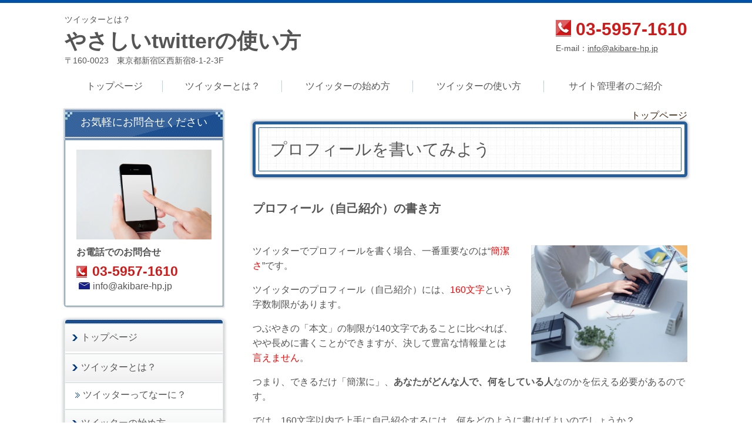

--- FILE ---
content_type: text/html; charset=utf-8
request_url: http://twitter.blogdehp.ne.jp/category/1391510.html
body_size: 49755
content:
<!DOCTYPE html> <?ra-page image-convert="no" g="SP" ?> <html lang="ja" prefix="og: http://ogp.me/ns#" class=""> <head> <meta charset="UTF-8"/> <meta name="keywords" content="Twitter,ツイッター,プロフィール"/> <meta name="description" content="ツイッターには自分のプロフィール（自己紹介）を載せることができます。ここではプロフィールの書き方や書き方の例を通し、プロフィール（自己紹介）を書く時のポイントをご紹介しています。"/> <meta property="og:site_name" content="ツイッターとは？やさしいtwitterの使い方"/> <meta property="og:type" content="article"/> <meta property="og:url" content="http://twitter.blogdehp.ne.jp/category/1391510.html"/> <link rel="canonical" href="http://twitter.blogdehp.ne.jp/category/1391510.html"/> <meta name="disparea" content="vga"/> <meta name="format-detection" content="telephone=no"/> <meta name="SKYPE_TOOLBAR" content="SKYPE_TOOLBAR_PARSER_COMPATIBLE"/> <title>ツイッターのプロフィール（自己紹介）を書いてみよう　-やさしいTwitterの使い方-</title> <link rel="stylesheet" type="text/css" href="/_master/acre/themes/033C-L25/pc/theme.css?1685942311"/> <meta name="google-site-verification" content="Kl2IY4ha2r2X7dcfNEQP5Dd546CtsRefsJbiRR7Qpz8"/> <meta name="google-site-verification" content="v5AoqotSHRN0y-wd1Ho_Hx_N8gP0dlZovgB-2Y-rBf0"/> <link rel="stylesheet" href="/styles/original.css" type="text/css" media="screen,tv,print"/> <script type="text/javascript">

  var _gaq = _gaq || [];
  var pluginUrl = 
   '//www.google-analytics.com/plugins/ga/inpage_linkid.js';
  _gaq.push(['_require', 'inpage_linkid', pluginUrl]);
  _gaq.push(['_setAccount', 'UA-3690274-33']);
  _gaq.push(['_trackPageview']);

  (function() {
    var ga = document.createElement('script'); ga.type = 'text/javascript'; ga.async = true;
    ga.src = ('https:' == document.location.protocol ? 'https://ssl' : 'http://www') + '.google-analytics.com/ga.js';
    var s = document.getElementsByTagName('script')[0]; s.parentNode.insertBefore(ga, s);
  })();

</script> <script async src="https://www.googletagmanager.com/gtag/js?id=G-37E201F0DP"></script> <script>
  window.dataLayer = window.dataLayer || [];
  function gtag(){dataLayer.push(arguments);}
  gtag('js', new Date());

  gtag('config', 'G-37E201F0DP');
</script> <noscript> <link rel="stylesheet" href="/cms_v2/_master/acre/common/css/noscript.css"> </noscript> </head> <body class="mod-body"> <div class="area-all"> <a id="top"></a> <header class="area-header" data-cms-parts-group=""> <div class="area-header-inner"> </div> <div class="area-header-inner2"> <div> <div class="t0-b-headerCombi-bPlacer"> <header class="t0-b-headerCombi"><span><span><span></span></span></span> <div class="t0-b-headerCombi__bd"><div><span><span><span></span></span></span> <div class="t0-b-headerCombi__col1"><span><span><span></span></span></span><div class="outerHtml"><div> <div class="t0-b-headerUnit-siteTitle-bPlacer"> <div class="t0-b-headerUnit-siteTitle"> <a href="/" target=""> <div class="t0-b-headerUnit-siteTitle__bd"> <div class="t0-b-headerUnit-siteTitle__bd-textCol"> <p class="t0-b-headerUnit-siteTitle__bd-note" data-switchable-key="contents.0.useUpperCaption"><span style="font-size:13.995px">ツイッターとは？</span></p> <div class="t0-b-headerUnit-siteTitle__bd-siteName"> <p><span style="font-size:36px">やさしいtwitterの使い方</span></p> </div> </div> </div> </a> </div></div> </div> <div class="ex-topSpacingTweak-up-4s"> <div class="t0-b-headerUnit-text-bPlacer"> <div class="t0-b-headerUnit-text"> <p>〒160-0023　東京都新宿区西新宿8-1-2-3F</p> </div> </div> </div> </div></div> <div class="t0-b-headerCombi__col2"><span><span><span></span></span></span><div class="outerHtml"></div></div> <div class="t0-b-headerCombi__col3"><span><span><span></span></span></span><div class="outerHtml"><div class="ex-topSpacingTweak-down-4s"> <div class="t0-b-headerUnit-contact-tel-bPlacer"><div class="t0-b-headerUnit-contact-tel t0-b-headerUnit-contact-tel--size-2"> <div class="t0-b-headerUnit-contact-tel__bd"><span class="t0-b-headerUnit-contact-tel__tel"></span><span>03-5957-1610</span> </div><span></span> </div></div> </div> <div class="ex-topSpacingTweak-down-1s"> <div class="t0-b-headerUnit-text-bPlacer"> <div class="t0-b-headerUnit-text"> <p>E-mail：<a href="mailto:info@blogdehp.jp">info@akibare-hp.jp</a></p> </div> </div> </div> </div></div> </div></div> </header> </div> </div> <div class="ex-topSpacingTweak-up-1s"> <div class="t0-b-headerMenu4-bPlacer"> <div class="t0-b-headerMenu4 t0-b-headerMenu4--fixDisplay"> <span><span><span></span></span></span> <input type="checkbox" id="t0-b-headerMenu4__panel" class="on-off"> <label for="t0-b-headerMenu4__panel">MENU</label> <div> <span><span><span></span></span></span> <ul> <li class="t0-b-headerMenu__item "> <span><span><span><span></span></span></span></span> <a href="/" target=""> <div> <span>トップページ</span> </div> </a> </li> <li class="t0-b-headerMenu__item "> <span><span><span><span></span></span></span></span> <a href="/category/1391501.html" target=""> <div> <span>ツイッターとは？</span> </div> </a> </li> <li class="t0-b-headerMenu__item "> <span><span><span><span></span></span></span></span> <a href="/category/1391504.html" target=""> <div> <span>ツイッターの始め方</span> </div> </a> </li> <li class="t0-b-headerMenu__item "> <span><span><span><span></span></span></span></span> <a href="/category/1391510.html" target=""> <div> <span>ツイッターの使い方</span> </div> </a> </li> <li class="t0-b-headerMenu__item "> <span><span><span><span></span></span></span></span> <a href="/category/1391513.html" target=""> <div> <span>サイト管理者のご紹介</span> </div> </a> </li> </ul> </div> </div> </div> </div> </div> <div class="area-header-inner3"> </div> <div class="area-header-inner4"> </div> <div class="area-header-inner5"> </div> </header> <div class="area-container"> <div class="area-main" data-cms-parts-group=""> <div class="area-main-inner"> <div class="mod-part-topicpath"> <div class="b-breadcrumbs-bPlacer"> <div class="b-breadcrumbs b-breadcrumbs--inMain b-breadcrumbs--align-"><div><div> <span class="b-breadcrumbs__item" itemprop="itemListElement" itemscope itemtype="http://schema.org/ListItem"><a href="http://twitter.blogdehp.ne.jp/" itemprop="item"><span itemprop="name">トップページ</span></a><meta itemprop="position" content="1"/></span> </div></div></div> </div> </div> </div> <div class="area-main-inner2"> <div class="t0-b-frameOuter0-bPlacer"> <div class="t0-b-frameOuter0"> <div class="t0-b-frameOuter0__upper outerHtml"><div class="ex-leftSpacingTweak-"> <div class="t0-b-lv1H-mainH2-bPlacer"> <div class="t0-b-lv1H-mainH2 t0-b-lv1H-mainH2--align-"><span><span><span></span></span></span> <a href="/article/14714094.html" target=""> <h1 class="t0-b-lv1H-mainH2__bd">プロフィールを書いてみよう</h1> </a> </div> </div> </div> <div class="ex-leftSpacingTweak-"> <div class="t0-b-wysiwyg-bPlacer"> <div class="t0-b-wysiwyg" data-height-part=""> <p><span style=""><br></span></p><span style=""><span style="font-size: 20px"><strong>プロフィール（自己紹介）の書き方</strong></span></span> <p></p> </div> </div> </div> </div> <div class="t0-b-frameOuter0__frame"> <span><span><span></span></span></span> <div class="t0-b-frameOuter0__tp"></div> <div class="t0-b-frameOuter0__bd"> <span><span><span></span></span></span> <div class="t0-b-frame1col t0-b-mediaCols t0-b-mediaCols--colW-m t0-b-mediaCols--imgR ex-imageFloat ex-spLayout__vertical"> <div class="t0-b-frameOuter0__row t0-b-frame1col__row t0-b-frame1col__colBasis" data-switchable-key="contents.4.switchable"> <div class="t0-b-frame1col__head"></div> <div class="t0-b-mediaCols__div"> <div class="t0-b-mediaCols__img"><div> <div class="t0-b-media-bPlacer"> <div class="t0-b-media" data-height-part=""> <div class="t0-b-media__media"> <span></span> <img src="/_p/acre/26388/images/pc/5fe2d16e.jpg"> </div> </div> </div> </div> </div> <div class="t0-b-mediaCols__col"><div class="ex-leftSpacingTweak-"> <div class="t0-b-wysiwyg-bPlacer"> <div class="t0-b-wysiwyg" data-height-part=""> <p><span style="">ツイッターでプロフィールを書く場合、一番重要なのは“<span style="color: #ff0000">簡潔さ</span>”です。</span></p> <p><span style="">ツイッターのプロフィール（自己紹介）には、<span style="color: #ff0000">160文字</span>という字数制限があります。</span></p> <p><span style="">つぶやきの「本文」の制限が140文字であることに比べれば、やや長めに書くことができますが、決して豊富な情報量とは<span style="color: #ff0000">言えません</span>。</span></p> <p><span style="">つまり、できるだけ「簡潔に」、<strong>あなたがどんな人で、何をしている人</strong>なのかを伝える必要があるのです。</span></p> <p><span style="">では、160文字以内で上手に自己紹介するには、何をどのように書けばよいのでしょうか？</span></p> </div> </div> </div> </div> </div> </div> </div> </div> </div> </div> <div class="t0-b-frameOuter0__ft outerHtml"><div class="ex-leftSpacingTweak-"> <div class="t0-b-wysiwyg-bPlacer"> <div class="t0-b-wysiwyg" data-height-part=""> <p>&nbsp;</p> <p><br/> <span style="font-size:20px"><strong>プロフィールの書き方の例</strong></span></p> <p><br/> 以下は、上記の方法に従って架空の<span style="color:#ff0000">自己紹介</span>を書いてみた<strong>例</strong>です。</p> <p>&nbsp;</p> <p><span style="color:#0000ff"><strong>池袋</strong>で八百屋の「<strong>八百政</strong>」を経営している<strong>マサヒコ</strong>です。</span><br/> <span style="color:#0000ff">知る人ぞ知る、地元<strong>豊島区</strong>で採れた<strong>有機栽培の野菜</strong>を中心に扱っています。</span><br/> <span style="color:#0000ff">味が濃くて美味しいですよ〜。</span><br/> <span style="color:#0000ff">趣味は<strong>釣り</strong>と<strong>ジョギング</strong>。たまに妻子を連れて<strong>皇居周り</strong>でも走ってますので、ジョギング仲間の方がいたらぜひ声をかけてくださいね。</span></p> <p>&nbsp;</p> <p><span>これで</span><strong><span>135文字</span></strong><span>。短い自己紹介ながら、どこで何をしている人なのか、どんなことに興味があるのかなどが簡単に伝わりますね。</span></p> <p>&nbsp;</p> <p><span><span style="font-size:20px"><strong>書く内容は項目ごとに絞り込む</strong></span></span></p> <p>&nbsp;</p> <p><span>簡潔に自己紹介をするためには、ずらずらと文章を書くよりも、まず下記の項目ごとに<span style="color:#ff0000">１〜２個ずつ</span>挙げてみることが効果的。</span></p> <ul> <li><strong>名前</strong></li> <li><strong>仕事や普段やっていること</strong></li> <li><strong>趣味</strong></li> <li><strong>得意なこと</strong></li> <li><strong>目標</strong></li> </ul> <p>これらを挙げたら、それを文章の形につなげて、さらにツイッター仲間へのメッセージなども付け加えると良いでしょう。</p> </div> </div> </div> </div> </div> <div class="t0-b-frameOuter0-bPlacer"> <div class="t0-b-frameOuter0"> <div class="t0-b-frameOuter0__upper outerHtml"><div class="ex-leftSpacingTweak-"> <div class="t0-b-lv2H2-bPlacer"> <div class="t0-b-lv2H2 t0-b-lv2H2--align- t0-b-lv2H2--size-2" data-height-part=""><span><span><span></span></span></span><div> <div class="t0-b-lv2H2__iconPlacer"><span class="t0-b-lv2H2__icon"></span></div> <a href="/article/13763182.html" target=""> <h2>プロフィールに設定できる項目</h2> </a> </div></div> </div> </div> </div> <div class="t0-b-frameOuter0__frame"> <span><span><span></span></span></span> <div class="t0-b-frameOuter0__tp"></div> <div class="t0-b-frameOuter0__bd"> <span><span><span></span></span></span> <div class="t0-b-frame1col t0-b-mediaCols t0-b-mediaCols--colW-m t0-b-mediaCols--imgR ex-imageFloat ex-spLayout__vertical"> <div class="t0-b-frameOuter0__row t0-b-frame1col__row t0-b-frame1col__colBasis" data-switchable-key="contents.4.switchable"> <div class="t0-b-mediaCols__div"> <div class="t0-b-mediaCols__col"><div class="ex-leftSpacingTweak-"> <div class="t0-b-wysiwyg-bPlacer"> <div class="t0-b-wysiwyg" data-height-part=""> <p>プロフィールで設定した内容は、各ユーザーのプロフィールページを見たとき、下記の<span style="color:rgb(255, 0, 0)">赤枠</span>で囲んだ部分に表示されます。</p> <p><br/> <span style="font-size:16px">自分のプロフィールを設定するためには、全体メニューの「<strong>設定</strong>」をクリック。さらに設定メニューから「<span style="color:rgb(255, 0, 0)">プロフィール</span>」をクリックします。</span></p> <p>&nbsp;</p> <p><br/> <span>ここで設定できるのは、下記の</span><strong><span><span style="color:rgb(255, 0, 0)">５つ</span></span></strong><span>の項目になります。</span></p> </div> </div> </div> <div> <div class="t0-b-orderedList-bPlacer"> <div class="t0-b-orderedList" data-height-part=""> <ul> <li><div class="t0-b-orderedList__num"><div>1</div></div><div class="t0-b-orderedList__text"><strong>アイコン</strong></div></li> </ul> </div> </div> </div> <div class="ex-leftSpacingTweak-"> <div class="t0-b-wysiwyg-bPlacer"> <div class="t0-b-wysiwyg" data-height-part=""> <p>好きな<span style="color:rgb(255, 0, 0)">写真</span>や<span style="color:rgb(255, 0, 0)">画像</span>をアイコンとして設定することができます。</p> </div> </div> </div> <div> <div class="t0-b-orderedList-bPlacer"> <div class="t0-b-orderedList" data-height-part=""> <ul> <li><div class="t0-b-orderedList__num"><div>2</div></div><div class="t0-b-orderedList__text"><strong>名称</strong></div></li> </ul> </div> </div> </div> <div class="ex-leftSpacingTweak-"> <div class="t0-b-wysiwyg-bPlacer"> <div class="t0-b-wysiwyg" data-height-part=""> <p>ニックネームや本名を<strong>自由に設定</strong>。ユーザー名（ID）とは<span style="color:rgb(255, 0, 0)">異なり</span>、日本語の利用や他のユーザーとの重複もできます。 なお、ツイッターは<strong>本名</strong>での利用が多いのが特徴ですが、本名の公開には<span style="color:rgb(255, 0, 0)">危険</span>も伴うため慎重に行ってください。</p> </div> </div> </div> <div> <div class="t0-b-orderedList-bPlacer"> <div class="t0-b-orderedList" data-height-part=""> <ul> <li><div class="t0-b-orderedList__num"><div>3</div></div><div class="t0-b-orderedList__text"><strong>現在地</strong></div></li> </ul> </div> </div> </div> <div class="ex-leftSpacingTweak-"> <div class="t0-b-wysiwyg-bPlacer"> <div class="t0-b-wysiwyg" data-height-part=""> <p>あなたの<span style="color:rgb(255, 0, 0)">住んでいる場所</span>や<span style="color:rgb(255, 0, 0)">勤務場所</span>などを設定します。 細かい住所の記載は危険なので、せいぜい<strong>市区町村程度</strong>までにしておきましょう。</p> <p><br/> また、この項目は必ずしも実在の地名でなくてもかまいません。 たとえば<strong>「あなたの心の中」</strong>や<strong>「地の底に生息中」</strong>などの冗談めいた現在地を設定する人もいます。</p> </div> </div> </div> <div> <div class="t0-b-orderedList-bPlacer"> <div class="t0-b-orderedList" data-height-part=""> <ul> <li><div class="t0-b-orderedList__num"><div>4</div></div><div class="t0-b-orderedList__text"><strong>Web</strong></div></li> </ul> </div> </div> </div> <div class="ex-leftSpacingTweak-"> <div class="t0-b-wysiwyg-bPlacer"> <div class="t0-b-wysiwyg" data-height-part=""> <p>ブログやホームページを持っている場合は、その<span style="color:rgb(255, 0, 0)">URL</span>を掲載できます。 あなたに興味を持った人が、<strong>より深く</strong>あなたを知ることができるように、<span style="color:rgb(255, 0, 0)">ホームページ</span>にも目を通してもらいましょう。</p> </div> </div> </div> <div> <div class="t0-b-orderedList-bPlacer"> <div class="t0-b-orderedList" data-height-part=""> <ul> <li><div class="t0-b-orderedList__num"><div>5</div></div><div class="t0-b-orderedList__text"><strong>自己紹介</strong></div></li> </ul> </div> </div> </div> <div class="ex-leftSpacingTweak-"> <div class="t0-b-wysiwyg-bPlacer"> <div class="t0-b-wysiwyg" data-height-part=""> <p>プロフィールの中で<span style="color:rgb(255, 0, 0)">もっとも重要</span>な項目になります。 字数制限は、つぶやきの140文字よりもやや多い<span style="color:rgb(255, 0, 0)">160文字</span>。<strong>簡潔に</strong>書くことが求められます。</p> <p>&nbsp;</p> <p><br/> なお、プロフィールのこれらの項目は、すべていつでも変更できます。あまり頻繁に過ぎると他の人を混乱させてしまいますが、気分に合わせて変えてみたりするのも楽しいでしょう。</p> </div> </div> </div> <div> <div class="t0-b-media-bPlacer"> <div class="t0-b-media" data-height-part=""> <div class="t0-b-media__media"> <span></span> <img src="/_p/acre/26388/images/pc/03ac0e6c.jpg" alt="ACS000060-1.jpg"> </div> </div> </div> </div> <div> <div class="t0-b-media-bPlacer"> <div class="t0-b-media" data-height-part=""> <div class="t0-b-media__media"> <span></span> <img src="/_p/acre/26388/images/pc/8e475eb4.jpg" alt="ACS000061.jpg"> </div> </div> </div> </div> </div> </div> </div> </div> </div> </div> </div> </div> <div class="t0-b-frameOuter0-bPlacer"> <div class="t0-b-frameOuter0"> <div class="t0-b-frameOuter0__upper outerHtml"><div class="ex-leftSpacingTweak-"> <div class="t0-b-lv2H2-bPlacer"> <div class="t0-b-lv2H2 t0-b-lv2H2--align- t0-b-lv2H2--size-2" data-height-part=""><span><span><span></span></span></span><div> <div class="t0-b-lv2H2__iconPlacer"><span class="t0-b-lv2H2__icon"></span></div> <a href="/article/14733453.html" target=""> <h2>実際にプロフィールを見てみよう！</h2> </a> </div></div> </div> </div> <div class="ex-leftSpacingTweak-"> <div class="t0-b-wysiwyg-bPlacer"> <div class="t0-b-wysiwyg" data-height-part=""> <p>さて、プロフィールを書く前に、実際にTwitterユーザーがどんなプロフィールを書いているのか見てみましょう。きっと「<strong>こんなことを書けばいいのか</strong>」「<strong>人それぞれ面白いなぁ</strong>」といった<span style="color: #ff0000">発見</span>や<span style="color: #ff0000">学び</span>があるはずです。</p> <p>下記はWEB総研の<strong>社員紹介ページ</strong>。社員のもつ<span style="color: #ff0000">Twitterのアカウント</span>も掲載しております。</p> <p>彼らの自己紹介もぜひ参考程度にご覧になってみて下さい。</p> </div> </div> </div> </div> <div class="t0-b-frameOuter0__frame"> <span><span><span></span></span></span> <div class="t0-b-frameOuter0__tp"></div> <div class="t0-b-frameOuter0__bd"> <span><span><span></span></span></span> <div class="t0-b-frame1col t0-b-mediaCols t0-b-mediaCols--colW-m t0-b-mediaCols--imgL ex-imageFloat ex-spLayout__vertical"> <div class="t0-b-frameOuter0__row t0-b-frame1col__row t0-b-frame1col__colBasis" data-switchable-key="contents.4.switchable"> <div class="t0-b-frame1col__head"></div> <div class="t0-b-mediaCols__div"> <div class="t0-b-mediaCols__img"><div> <div class="t0-b-media-bPlacer"> <div class="t0-b-media" data-height-part=""> <div class="t0-b-media__media"> <span></span> <img src="/_p/acre/26388/images/pc/35563aed.jpg"> </div> </div> </div> </div> </div> <div class="t0-b-mediaCols__col"><div class="ex-leftSpacingTweak-"> <div class="t0-b-wysiwyg-bPlacer"> <div class="t0-b-wysiwyg" data-height-part=""> <p><strong><span style="font-size: 20px">WEB総研社員の紹介</span></strong>&nbsp;</p> <p><span>WEB総研の社員をご紹介。<br>社員の</span><span style="color: #ff0000">ツイッター</span><span>もぜひご覧ください。</span></p> </div> </div> </div> <div> <div class="t0-b-navItem-bPlacer"> <div class="t0-b-navItem t0-b-navItem--size-2 t0-b-navItem--width- t0-b-navItem--align-" data-height-part=""> <a href="http://www.blogdehp.jp/19/19_staff_consult.asp?9twi_at_510_02" target="_blank"> <div class="t0-b-navItem__inner"> <span></span> <div><span>詳しくはこちら</span></div> </div> </a> </div> </div> </div> </div> </div> </div> <div class="t0-b-frameOuter0__row t0-b-frame1col__row t0-b-frame1col__colBasis" data-switchable-key="contents.8.switchable"> <div class="t0-b-frame1col__head"></div> <div class="t0-b-mediaCols__div"> <div class="t0-b-mediaCols__img"><div> <div class="t0-b-media-bPlacer"> <div class="t0-b-media" data-height-part=""> <div class="t0-b-media__media"> <span></span> <img src="/_p/acre/26388/images/pc/cc83e565.jpg" alt="yoshimoto_116×115_1.jpg"> </div> </div> </div> </div> </div> <div class="t0-b-mediaCols__col"><div class="ex-leftSpacingTweak-"> <div class="t0-b-wysiwyg-bPlacer"> <div class="t0-b-wysiwyg" data-height-part=""> <p><strong><span style="font-size: 20px">WEB総研　代表取締役　吉本の紹介</span></strong></p> <p>吉本の詳しい<span style="color: #ff0000">プロフィール</span>についてご紹介いたします。</p> <p>詳しくはこちら</p> </div> </div> </div> </div> </div> </div> </div> </div> </div> </div> <div class="t0-b-frameOuter0__ft outerHtml"><div class="ex-leftSpacingTweak-"> <div class="t0-b-wysiwyg-bPlacer"> <div class="t0-b-wysiwyg" data-height-part=""> <p>あなたはどんな人で、何をしている人なのでしょうか。<br/> <span>どうぞ、<strong>あなたらしさが</strong><span style="color:#ff0000">存分に</span>伝わる自己紹介を書いて下さいね。</span></p> <p>&nbsp;</p> </div> </div> </div> <div> <div class="t0-b-lv4H4-bPlacer"> <div class="t0-b-lv4H4 t0-b-lv4H4--align- t0-b-lv4H4--size-2" data-height-part=""><span><span><span></span></span></span> <div class="t0-b-lv4H4__box"> <div class="t0-b-lv4H4__bd"><span><span><span></span></span></span> <h4><span style="color:rgb(0, 0, 0); font-size:16.002px; font-weight:bolder">知らなきゃ<span style="color:rgb(255, 0, 0)">損</span>！？ホームページ作成のノウハウを<span style="color:rgb(255, 0, 0)">大公開</span>！</span></h4> </div> </div> </div> </div> </div> <div> <div class="t0-b-navItem-bPlacer"> <div class="t0-b-navItem t0-b-navItem--size-3 t0-b-navItem--width- t0-b-navItem--align-" data-height-part=""> <a href="http://www.blogdehp.jp/kouza/?9twi_510_con2" target="_blank"> <div class="t0-b-navItem__inner"> <span></span> <div><span style="color:#FF0000">ソーシャルメディア</span>の<span style="color:#FF0000">最新情報</span>なら「ホームページ作成講座」へ</div> </div> </a> </div> </div> </div> <div> <div class="t0-b-lv4H4-bPlacer"> <div class="t0-b-lv4H4 t0-b-lv4H4--align- t0-b-lv4H4--size-2" data-height-part=""><span><span><span></span></span></span> <div class="t0-b-lv4H4__box"> <div class="t0-b-lv4H4__bd"><span><span><span></span></span></span> <h4><span style="color:rgb(0, 0, 0); font-size:16.002px; font-weight:bolder"><span style="color:rgb(255, 0, 0)">Twitter</span>&times;ホームページ＝<span style="color:rgb(255, 0, 0)">最強</span>情報伝達ツール！？</span></h4> </div> </div> </div> </div> </div> <div> <div class="t0-b-navItem-bPlacer"> <div class="t0-b-navItem t0-b-navItem--size-3 t0-b-navItem--width- t0-b-navItem--align-" data-height-part=""> <a href="http://www.blogdehp.jp/hp/function/twitter.asp?9twi_510_con2" target="_blank"> <div class="t0-b-navItem__inner"> <span></span> <div>ホームページに<span style="color:#FF0000">Twitter</span>を掲載する<span style="color:#FF0000">メリット</span>について詳しくはこちら</div> </div> </a> </div> </div> </div> <div class="ex-leftSpacingTweak-"> <div class="t0-b-wysiwyg-bPlacer"> <div class="t0-b-wysiwyg" data-height-part=""> <p>&nbsp;</p> <p><a href="/category/1391511.html" style="background-color: rgb(255, 255, 255); color: rgb(26, 13, 171); font-size: 1.143rem;" target="_self">次は・・・ツイッターで趣味や興味の合う人を検索しよう</a></p> </div> </div> </div> </div> </div> </div> <div class="area-main-inner3"> <div class="t0-b-frameOuter4-bPlacer ex-topSpacingTweak-down-2s"> <div class="t0-b-frameOuter4"> <div class="t0-b-frameOuter4__frame"> <span><span><span></span></span></span> <div class="t0-b-frameOuter4__hd t0-b-frameOuter4__hd--align- t0-b-frameOuter4__hd--size-2" data-switchable-key="contents.1.switchable"> <span><span><span></span></span></span> <div class="t0-b-frameOuter4__hd-inner"> <div class="t0-b-frameOuter4__hd-h"> <h2>お問合せ・ご相談はこちら</h2> </div> </div> </div> <div class="t0-b-frameOuter4__bd"> <span><span><span></span></span></span> <div class="t0-b-frame1col t0-b-mediaCols t0-b-mediaCols--colW-m t0-b-mediaCols--imgR ex-spLayout__vertical"> <div class="t0-b-frameOuter4__row t0-b-frame1col__row t0-b-frame1col__colBasis" data-switchable-key="contents.4.switchable"> <div class="t0-b-mediaCols__div"> <div class="t0-b-mediaCols__col"><div class="ex-topSpacingTweak-down-1s"> <div class="t0-b-iconText-tel-bPlacer"> <div class="t0-b-iconText-tel t0-b-iconText-tel--size-4 t0-b-iconText-tel--align-c" data-height-part=""> <div class="t0-b-iconText-tel__wrap"> <div> <div class="t0-b-iconText-tel__ruby"><strong>お電話でのお問合せ・ご相談はこちら</strong></div> <div class="t0-b-iconText-tel__bd"><span class="t0-b-iconText-tel__icon t0-b-iconText-tel__tel"></span><span>03-5957-1610</span> </div><span></span> </div> </div> </div> </div> </div> <div class="ex-topSpacingTweak-up-1s"> <div class="t0-b-iconText-mail-bPlacer"> <div class="t0-b-iconText-mail t0-b-iconText-mail--size-1 t0-b-iconText-mail--align-c" data-height-part=""><div> <div class="t0-b-iconText-mail__bd"> <span class="t0-b-iconText-mail__icon"></span><a href="mailto:info@akibare-hp.jp">info@akibare-hp.jp</a></div> </div></div> </div> </div> <div class="ex-leftSpacingTweak- ex-topSpacingTweak-down-1s"> <div class="t0-b-wysiwyg-bPlacer"> <div class="t0-b-wysiwyg" data-height-part=""> <p>ツイッターとは？　やさしいtwitterの使い方<br/><br/>なるべく専門用語を使わずにツイッターの使い方をご説明します。</p> </div> </div> </div> </div> </div> </div> </div> </div> </div> </div> </div> <div class="ex-topSpacingTweak-up-5s--g-fixDisplay"> <div class="t0-b-goToTop-bPlacer--g-fixDisplay"> <div class="t0-b-goToTop t0-b-goToTop--fixDisplay-scrollDown"> <a href="#top"> <div>トップへ</div> </a> </div> </div> </div> </div> <div class="area-main-inner4"> </div> </div> <div class="area-sub" data-cms-parts-group=""> <div class="area-sub-inner"> <div> <div class="t0-b-sideBox-bPlacer"> <div class="t0-b-sideBox"><span><span><span></span></span></span> <div class="t0-b-sideBox__hd t0-b-sideBox--align-"><span><span><span></span></span></span> <h4>お気軽にお問合せください</h4> </div> <div class="t0-b-sideBox__bd"><span><span><span></span></span></span><div class="outerHtml"><div class="ex-topSpacingTweak-up-2s"> <div class="t0-b-sideBoxMedia-bPlacer"> <div class="t0-b-sideBoxMedia t0-b-sideBoxMedia--width-"> <div class="t0-b-sideBoxMedia__main"><span><span><span></span></span></span> <img src="/_p/acre/26388/images/pc/f0e21bc7.jpg"> </div> </div> </div> </div> <div> <div class="t0-b-sideBoxTextStrong-bPlacer"> <p class="t0-b-sideBoxTextStrong">お電話でのお問合せ</p> </div> </div> <div> <div class="t0-b-sideBoxIconText-tel-bPlacer"> <div class="t0-b-sideBoxIconText-tel"> <div> <div class="t0-b-sideBoxIconText-tel__bd"> <span class="t0-b-sideBoxIconText-tel__icon t0-b-sideBoxIconText-tel__tel"></span> <span>03-5957-1610</span> </div> </div> </div> </div> </div> <div class="ex-topSpacingTweak-up-3s"> <div class="t0-b-sideBoxIconText-mail-bPlacer"> <div class="t0-b-sideBoxIconText-mail t0-b-sideBoxIconText-mail--size-1 t0-b-sideBoxIconText-mail--align-"><div> <div class="t0-b-sideBoxIconText-mail__bd"><span class="t0-b-sideBoxIconText-mail__icon t0-b-sideBoxIconText-mail__mail"></span><a href="mailto:info@akibare-hp.jp">info@akibare-hp.jp</a> </div> </div></div> </div> </div> </div></div> </div> </div> </div> <div> <div class="b-sideMenuHandle-bPlacer"> <div class="b-sideMenuHandle"><span><span><span></span></span></span> <input type="checkbox" id="b-sideMenuHandle__panel" class="on-off"> <label for="b-sideMenuHandle__panel">MENU</label> <div class="b-sideMenuHandle__bd"><span><span><span></span></span></span> <div class="b-sideMenuHandle__list sideMenuHandle1"><ul> <li class="b-sideMenuHandle__item"><div class="b-sideMenuHandle__item2"><span><span><span></span></span></span><div> <a href="/" target=""> <span><div><p>トップページ</p></div></span> </a> </div></div></li> </ul></div> <div class="b-sideMenuHandle__list sideMenuHandle1"><ul> <li class="b-sideMenuHandle__item"><div class="b-sideMenuHandle__item2"><span><span><span></span></span></span><div> <span><div><p>ツイッターとは？</p></div></span> </div></div></li> </ul></div> <div class="b-sideMenuHandle__list sideMenuHandle2"><ul> <li class="b-sideMenuHandle__item"> <div class="b-sideMenuHandle__list"><ul> <li class="b-sideMenuHandle__item"><div class="b-sideMenuHandle__item2"><span><span><span></span></span></span><div> <a href="/category/1391501.html" target=""> <span><div><p>ツイッターってなーに？</p></div></span> </a> </div></div></li> </ul></div> </li> </ul></div> <div class="b-sideMenuHandle__list sideMenuHandle1"><ul> <li class="b-sideMenuHandle__item"><div class="b-sideMenuHandle__item2"><span><span><span></span></span></span><div> <span><div><p>ツイッターの始め方</p></div></span> </div></div></li> </ul></div> <div class="b-sideMenuHandle__list sideMenuHandle2"><ul> <li class="b-sideMenuHandle__item"> <div class="b-sideMenuHandle__list"><ul> <li class="b-sideMenuHandle__item"><div class="b-sideMenuHandle__item2"><span><span><span></span></span></span><div> <a href="/category/1391504.html" target=""> <span><div><p>ステップ（１）<br>アカウントを取得しよう</p></div></span> </a> </div></div></li> </ul></div> </li> </ul></div> <div class="b-sideMenuHandle__list sideMenuHandle2"><ul> <li class="b-sideMenuHandle__item"> <div class="b-sideMenuHandle__list"><ul> <li class="b-sideMenuHandle__item"><div class="b-sideMenuHandle__item2"><span><span><span></span></span></span><div> <a href="/category/1391505.html" target=""> <span><div><p>ステップ（２）<br>有名人をフォローしよう</p></div></span> </a> </div></div></li> </ul></div> </li> </ul></div> <div class="b-sideMenuHandle__list sideMenuHandle2"><ul> <li class="b-sideMenuHandle__item"> <div class="b-sideMenuHandle__list"><ul> <li class="b-sideMenuHandle__item"><div class="b-sideMenuHandle__item2"><span><span><span></span></span></span><div> <a href="/category/1391506.html" target=""> <span><div><p>ステップ（３）<br>有名人の発言をリツイート（再投稿）してみよう</p></div></span> </a> </div></div></li> </ul></div> </li> </ul></div> <div class="b-sideMenuHandle__list sideMenuHandle2"><ul> <li class="b-sideMenuHandle__item"> <div class="b-sideMenuHandle__list"><ul> <li class="b-sideMenuHandle__item"><div class="b-sideMenuHandle__item2"><span><span><span></span></span></span><div> <a href="/category/1391507.html" target=""> <span><div><p>ステップ（４）<br>実際につぶやいてみよう</p></div></span> </a> </div></div></li> </ul></div> </li> </ul></div> <div class="b-sideMenuHandle__list sideMenuHandle2"><ul> <li class="b-sideMenuHandle__item"> <div class="b-sideMenuHandle__list"><ul> <li class="b-sideMenuHandle__item"><div class="b-sideMenuHandle__item2"><span><span><span></span></span></span><div> <a href="/category/1391508.html" target=""> <span><div><p>ステップ（５）<br>有名人に返事してみよう</p></div></span> </a> </div></div></li> </ul></div> </li> </ul></div> <div class="b-sideMenuHandle__list sideMenuHandle1"><ul> <li class="b-sideMenuHandle__item"><div class="b-sideMenuHandle__item2"><span><span><span></span></span></span><div> <span><div><p>ツイッターを楽しもう</p></div></span> </div></div></li> </ul></div> <div class="b-sideMenuHandle__list sideMenuHandle2"><ul> <li class="b-sideMenuHandle__item"> <div class="b-sideMenuHandle__list"><ul> <li class="b-sideMenuHandle__item"><div class="b-sideMenuHandle__item2"><span><span><span></span></span></span><div> <a href="/category/1391510.html" target=""> <span><div><p>プロフィール（自己紹介）を書いてみよう</p></div></span> </a> </div></div></li> </ul></div> </li> </ul></div> <div class="b-sideMenuHandle__list sideMenuHandle2"><ul> <li class="b-sideMenuHandle__item"> <div class="b-sideMenuHandle__list"><ul> <li class="b-sideMenuHandle__item"><div class="b-sideMenuHandle__item2"><span><span><span></span></span></span><div> <a href="/category/1391511.html" target=""> <span><div><p>ツイッターで趣味や興味の合う人を検索しよう</p></div></span> </a> </div></div></li> </ul></div> </li> </ul></div> <div class="b-sideMenuHandle__list sideMenuHandle2"><ul> <li class="b-sideMenuHandle__item"> <div class="b-sideMenuHandle__list"><ul> <li class="b-sideMenuHandle__item"><div class="b-sideMenuHandle__item2"><span><span><span></span></span></span><div> <a href="/category/1420258.html" target=""> <span><div><p>ツイッターのハッシュタグを使ってみよう</p></div></span> </a> </div></div></li> </ul></div> </li> </ul></div> <div class="b-sideMenuHandle__list sideMenuHandle2"><ul> <li class="b-sideMenuHandle__item"> <div class="b-sideMenuHandle__list"><ul> <li class="b-sideMenuHandle__item"><div class="b-sideMenuHandle__item2"><span><span><span></span></span></span><div> <a href="/category/1420259.html" target=""> <span><div><p>写真付きのつぶやきを投稿してみよう</p></div></span> </a> </div></div></li> </ul></div> </li> </ul></div> <div class="b-sideMenuHandle__list sideMenuHandle2"><ul> <li class="b-sideMenuHandle__item"> <div class="b-sideMenuHandle__list"><ul> <li class="b-sideMenuHandle__item"><div class="b-sideMenuHandle__item2"><span><span><span></span></span></span><div> <a href="/category/1877264.html" target=""> <span><div><p>twitpicの使い方とは</p></div></span> </a> </div></div></li> </ul></div> </li> </ul></div> <div class="b-sideMenuHandle__list sideMenuHandle2"><ul> <li class="b-sideMenuHandle__item"> <div class="b-sideMenuHandle__list"><ul> <li class="b-sideMenuHandle__item"><div class="b-sideMenuHandle__item2"><span><span><span></span></span></span><div> <a href="/category/1420260.html" target=""> <span><div><p>プライベートなメッセージを直接送ってみよう</p></div></span> </a> </div></div></li> </ul></div> </li> </ul></div> <div class="b-sideMenuHandle__list sideMenuHandle2"><ul> <li class="b-sideMenuHandle__item"> <div class="b-sideMenuHandle__list"><ul> <li class="b-sideMenuHandle__item"><div class="b-sideMenuHandle__item2"><span><span><span></span></span></span><div> <a href="/category/1420261.html" target=""> <span><div><p>他人の発言を引用してみよう</p></div></span> </a> </div></div></li> </ul></div> </li> </ul></div> <div class="b-sideMenuHandle__list sideMenuHandle2"><ul> <li class="b-sideMenuHandle__item"> <div class="b-sideMenuHandle__list"><ul> <li class="b-sideMenuHandle__item"><div class="b-sideMenuHandle__item2"><span><span><span></span></span></span><div> <a href="/category/1420262.html" target=""> <span><div><p>お気に入りを活用しよう</p></div></span> </a> </div></div></li> </ul></div> </li> </ul></div> <div class="b-sideMenuHandle__list sideMenuHandle1"><ul> <li class="b-sideMenuHandle__item"><div class="b-sideMenuHandle__item2"><span><span><span></span></span></span><div> <span><div><p>サイト管理者のご紹介</p></div></span> </div></div></li> </ul></div> <div class="b-sideMenuHandle__list sideMenuHandle2"><ul> <li class="b-sideMenuHandle__item"> <div class="b-sideMenuHandle__list"><ul> <li class="b-sideMenuHandle__item"><div class="b-sideMenuHandle__item2"><span><span><span></span></span></span><div> <a href="/category/1391513.html" target=""> <span><div><p>吉本のツイッター</p></div></span> </a> </div></div></li> </ul></div> </li> </ul></div> <div class="b-sideMenuHandle__list sideMenuHandle2"><ul> <li class="b-sideMenuHandle__item"> <div class="b-sideMenuHandle__list"><ul> <li class="b-sideMenuHandle__item"><div class="b-sideMenuHandle__item2"><span><span><span></span></span></span><div> <a href="/category/1391514.html" target=""> <span><div><p>プロフィール</p></div></span> </a> </div></div></li> </ul></div> </li> </ul></div> <div class="b-sideMenuHandle__list sideMenuHandle2"><ul> <li class="b-sideMenuHandle__item"> <div class="b-sideMenuHandle__list"><ul> <li class="b-sideMenuHandle__item"><div class="b-sideMenuHandle__item2"><span><span><span></span></span></span><div> <a href="/category/1926365.html" target=""> <span><div><p>弊社が運営する<br>ツイッター</p></div></span> </a> </div></div></li> </ul></div> </li> </ul></div> </div> </div> </div> </div> <div> <div class="t0-b-sideBox-bPlacer"> <div class="t0-b-sideBox"><span><span><span></span></span></span> <div class="t0-b-sideBox__hd t0-b-sideBox--align-"><span><span><span></span></span></span> <h4>WEB総研<br/>代表取締役　吉本　俊宏</h4> </div> <div class="t0-b-sideBox__bd"><span><span><span></span></span></span><div class="outerHtml"><div> <div class="t0-b-sideBoxMedia-bPlacer"> <div class="t0-b-sideBoxMedia t0-b-sideBoxMedia--width-m"> <div class="t0-b-sideBoxMedia__main"><span><span><span></span></span></span> <img src="/_p/acre/26388/images/pc/2ec4e072.jpg" alt="yoshimoto.jpg.jpg"> </div> </div> </div> </div> <div> <div class="t0-b-sideBoxText-bPlacer"> <p class="t0-b-sideBoxText"><strong>【吉本　俊宏】</strong><br/> <span>ブログ<span style="color:#ff0000">de</span>ホームページ代表</span><span>ＩＴコンサルタントとして、みなさんのＩＴ活用をご支援します。</span></p> </div> </div> <div> <div class="t0-b-sideNavItem-bPlacer"> <div class="t0-b-sideNavItem"> <a href="https://www.blogdehp.jp/19/19_daihyo.asp?9twi_sb_02" target=""> <div class="t0-b-sideNavItem__inner"> <span></span> <div>吉本のより詳しい <span style="color:#FF0000">プロフィール</span>はこちら</div> </div> </a> </div> </div> </div> </div></div> </div> </div> </div> <div class="ex-topSpacingTweak-down-1s"> <div class="t0-b-sideBox-bPlacer"> <div class="t0-b-sideBox"><span><span><span></span></span></span> <div class="t0-b-sideBox__hd t0-b-sideBox--align-"><span><span><span></span></span></span> <h4>株式会社WEBマーケティング総合研究所</h4> </div> <div class="t0-b-sideBox__bd"><span><span><span></span></span></span><div class="outerHtml"><div> <div class="t0-b-sideBoxFreeHtml-bPlacer"> <div class="t0-b-sideBoxFreeHtml"><iframe src="https://www.google.com/maps/embed?pb=!1m18!1m12!1m3!1d3240.299679018296!2d139.69134447550314!3d35.694242372583076!2m3!1f0!2f0!3f0!3m2!1i1024!2i768!4f13.1!3m3!1m2!1s0x60188d5bd7e2afcb%3A0x1510086456abbff3!2z5qCq5byP5Lya56S-IFdFQuODnuODvOOCseODhuOCo-ODs-OCsOe3j-WQiOeglOeptuaJgA!5e0!3m2!1sja!2sjp!4v1685695077832!5m2!1sja!2sjp" width="230" height="150" style="border:0;" allowfullscreen="" loading="lazy" referrerpolicy="no-referrer-when-downgrade"></iframe></div> </div> </div> <div class="ex-topSpacingTweak-down-2s"> <div class="t0-b-sideBoxLv1H-bPlacer"> <div class="t0-b-sideBoxLv1H t0-b-sideBoxLv1H--align-"><span><span><span></span></span></span><div> <div class="t0-b-sideBoxLv1H__iconPlacer"><span class="t0-b-sideBoxLv1H__icon"></span></div> <h5>住所</h5> </div></div> </div> </div> <div> <div class="t0-b-sideBoxText-bPlacer"> <p class="t0-b-sideBoxText"><span style="font-size:16.002px">〒160-0023<br/> 東京都新宿区西新宿<br/> 8-1-2-3F</span></p> </div> </div> </div></div> </div> </div> </div> <div> <div class="t0-b-sideBox-bPlacer"> <div class="t0-b-sideBox"><span><span><span></span></span></span> <div class="t0-b-sideBox__hd t0-b-sideBox--align-"><span><span><span></span></span></span> <h4>ホームページの作り方講座</h4> </div> <div class="t0-b-sideBox__bd"><span><span><span></span></span></span><div class="outerHtml"><div> <div class="t0-b-sideBoxText-bPlacer"> <p class="t0-b-sideBoxText"><span>ＨＰ初心者の方でも、簡単にホームページの作り方を学んでいただける</span><span style="color:#ff0000">無料</span><span>の講座です。ぜひご覧ください。</span></p> </div> </div> <div> <div class="t0-b-sideNavItem-bPlacer"> <div class="t0-b-sideNavItem"> <a href="http://www.akibare-hp.jp/service/howto/" target="_blank"> <div class="t0-b-sideNavItem__inner"> <span></span> <div>初心者でも簡単！ホームページ作り方講座</div> </div> </a> </div> </div> </div> </div></div> </div> </div> </div> <div> <div class="t0-b-sideBox-bPlacer"> <div class="t0-b-sideBox"><span><span><span></span></span></span> <div class="t0-b-sideBox__hd t0-b-sideBox--align-"><span><span><span></span></span></span> <h4>スマホサイト作成入門</h4> </div> <div class="t0-b-sideBox__bd"><span><span><span></span></span></span><div class="outerHtml"><div> <div class="t0-b-sideBoxText-bPlacer"> <p class="t0-b-sideBoxText"><span>スマホサイトを作りたい。でも何から始めればわからない方へ。スマートフォンサイトの作り方を初心者むけにまとめました。&nbsp;</span></p> </div> </div> <div> <div class="t0-b-sideNavItem-bPlacer"> <div class="t0-b-sideNavItem"> <a href="http://www.akibare-hp.jp/smartphone/" target="_blank"> <div class="t0-b-sideNavItem__inner"> <span></span> <div>スマホサイト作成入門〜スマホサイトの作り方〜</div> </div> </a> </div> </div> </div> </div></div> </div> </div> </div> <div> <div class="t0-b-sideBox-bPlacer"> <div class="t0-b-sideBox"><span><span><span></span></span></span> <div class="t0-b-sideBox__hd t0-b-sideBox--align-"><span><span><span></span></span></span> <h4>無料ホームページ作成ソフトの選び方</h4> </div> <div class="t0-b-sideBox__bd"><span><span><span></span></span></span><div class="outerHtml"><div> <div class="t0-b-sideBoxText-bPlacer"> <p class="t0-b-sideBoxText"><span>コストをかけずにホームページを作りたい。無料ホームページ作成ソフトが実現します！でも選び方にポイントがあるんです・・・&nbsp;</span></p> </div> </div> <div> <div class="t0-b-sideNavItem-bPlacer"> <div class="t0-b-sideNavItem"> <a href="http://www.akibare-hp.jp/service/freehp/" target="_blank"> <div class="t0-b-sideNavItem__inner"> <span></span> <div>失敗しない無料ホームページ作成ソフトの選び方</div> </div> </a> </div> </div> </div> </div></div> </div> </div> </div> </div> <div class="area-sub-inner2"> </div> <div class="area-sub-inner3"> </div> <div class="area-sub-inner4"> </div> </div> </div> <footer class="area-footer" data-cms-parts-group=""> <div class="area-footer-inner"> </div> <div class="area-footer-inner2"> <div> <div class="t0-b-footerMenu-bPlacer"> <div class="t0-b-footerMenu"><span><span><span></span></span></span> <div><span><span><span></span></span></span><ul> <li class="t0-b-footerMenu__item"> <span><span><span><span></span></span></span></span> <a href="/" target=""> <div><p>トップページ</p></div> </a> </li> <li class="t0-b-footerMenu__item"> <span><span><span><span></span></span></span></span> <a href="/category/1391501.html" target=""> <div><p>ツイッターとは？</p></div> </a> </li> <li class="t0-b-footerMenu__item"> <span><span><span><span></span></span></span></span> <a href="/category/1391504.html" target=""> <div><p>ツイッターの始め方</p></div> </a> </li> <li class="t0-b-footerMenu__item"> <span><span><span><span></span></span></span></span> <a href="/category/1391510.html" target=""> <div><p>ツイッターの使い方</p></div> </a> </li> <li class="t0-b-footerMenu__item"> <span><span><span><span></span></span></span></span> <a href="/category/1391513.html" target=""> <div><p>サイト管理者のご紹介</p></div> </a> </li> </ul></div></div> </div> </div> <div data-part-type="fullWidth"> <div class="t0-b-footerFullWidthFrame-bPlacer"> <div class="t0-b-footerFullWidthFrame"> <span><span><span></span></span></span> <div class="t0-b-footerFullWidthFrame__bd"><span><span><span></span></span></span> <div class="t0-b-twoColsMedia t0-b-twoColsMedia--colW- t0-b-twoColsMedia--imgL ex-spLayout__vertical"> <div class="t0-b-twoColsMedia__div t0-b-twoColsMedia--spacing-4s"> <div class="t0-b-twoColsMedia__row1col1 outerHtml" style="width:65%;"><div class="ex-topSpacingTweak-down-1s"> <div class="t0-b-siteTitle-bPlacer"> <div class="t0-b-siteTitle" data-height-part=""> <a href="/" target=""> <div class="t0-b-siteTitle__bd" data-height-part=""> <div class="t0-b-siteTitle__bd-textCol"> <p class="t0-b-siteTitle__bd-note" data-switchable-key="contents.0.useUpperCaption">ツイッターとは？</p> <p class="t0-b-siteTitle__bd-siteName"><span style="font-size:36px">やさしいtwitterの使い方</span></p> </div> </div> </a> </div> </div> </div> <div class="ex-leftSpacingTweak- ex-topSpacingTweak-up-3s"> <div class="t0-b-wysiwyg-bPlacer"> <div class="t0-b-wysiwyg" data-height-part=""> <p>〒160-0023　東京都新宿区西新宿8-1-2-3F</p> </div> </div> </div> </div> <div class="t0-b-twoColsMedia__row1col2"> <div class="outerHtml"><div class="ex-topSpacingTweak-down-2s"> <div class="t0-b-iconText-tel-bPlacer"> <div class="t0-b-iconText-tel t0-b-iconText-tel--size-3 t0-b-iconText-tel--align-" data-height-part=""> <div class="t0-b-iconText-tel__wrap"> <div> <div class="t0-b-iconText-tel__bd"><span class="t0-b-iconText-tel__icon t0-b-iconText-tel__tel"></span><span>03-5957-1610</span> </div><span></span> </div> </div> </div> </div> </div> <div class="ex-topSpacingTweak-up-3s"> <div class="t0-b-iconText-tel-bPlacer"> <div class="t0-b-iconText-tel t0-b-iconText-tel--size-3 t0-b-iconText-tel--align-" data-height-part=""> <div class="t0-b-iconText-tel__wrap"> <div> <div class="t0-b-iconText-tel__bd"><span class="t0-b-iconText-tel__icon t0-b-iconText-tel__fax"></span><span>03-6704-5064</span> </div><span></span> </div> </div> </div> </div> </div> <div class="ex-topSpacingTweak-up-1s"> <div class="t0-b-iconText-mail-bPlacer"> <div class="t0-b-iconText-mail t0-b-iconText-mail--size-1 t0-b-iconText-mail--align-" data-height-part=""><div> <div class="t0-b-iconText-mail__bd"> <span class="t0-b-iconText-mail__icon"></span><a href="mailto:info@akibare-hp.jp">info@akibare-hp.jp</a></div> </div></div> </div> </div> </div> </div> <div class="clearfix"></div></div> </div> </div> <div class="t0-b-footerFullWidthFrame__ft outerHtml"></div> </div> </div> </div> <div> <div class="t0-b-footerFreeHtml2-bPlacer"> <div class="t0-b-footerFreeHtml2 t0-b-footerFreeHtml2--width-"> <div><iframe src="https://www.google.com/maps/embed?pb=!1m18!1m12!1m3!1d3240.299679018296!2d139.69134447550314!3d35.694242372583076!2m3!1f0!2f0!3f0!3m2!1i1024!2i768!4f13.1!3m3!1m2!1s0x60188d5bd7e2afcb%3A0x1510086456abbff3!2z5qCq5byP5Lya56S-IFdFQuODnuODvOOCseODhuOCo-ODs-OCsOe3j-WQiOeglOeptuaJgA!5e0!3m2!1sja!2sjp!4v1685695077832!5m2!1sja!2sjp" width="1980" height="290" style="border:0;" allowfullscreen="" loading="lazy" referrerpolicy="no-referrer-when-downgrade"></iframe></div> </div> </div> </div> <div> <div class="t0-b-copyright"><span><span><span></span></span></span> <p>(C)&nbsp;やさしいtwitterの使い方</p> </div> </div> </div> <div class="area-footer-inner3"> </div> <div class="area-footer-inner4"> </div> <div class="area-footer-inner5"> </div> </footer> <div class="area-float-bottom" data-cms-parts-group=""> <div class="area-float-bottom-inner"> </div> <div class="area-float-bottom-inner2"> </div> <div class="area-float-bottom-inner3"> </div> </div> </div> <script type="text/javascript">
var pkBaseURL = (("https:" == document.location.protocol) ? "https://stats.wms-analytics.net/" : "http://stats.wms-analytics.net/");
document.write(unescape("%3Cscript src='" + pkBaseURL + "piwik.js' type='text/javascript'%3E%3C/script%3E"));
</script><script type="text/javascript">
try {
var piwikTracker = Piwik.getTracker(pkBaseURL + "piwik.php", 8487);
piwikTracker.trackPageView();
piwikTracker.enableLinkTracking();
} catch( err ) {}
</script><noscript><p><img src="http://stats.wms-analytics.net/piwik.php?idsite=8487" style="border:0" alt=""/></p></noscript> <script>
  (function() {
    var protocol = location.protocol;
    document.write('<script src="' + protocol + '//ajax.googleapis.com/ajax/libs/jquery/1.9.1/jquery.min.js">\x3C/script>');
  }());
</script> <script src="https://cdnjs.cloudflare.com/ajax/libs/object-fit-images/3.2.4/ofi.min.js"></script> <script src="/cms_v2/_master/acre/common/js/form.js"></script> <script src="/cms_v2/_master/acre/common/js/pc.js?1685942311"></script> <script src="/cms_v2/_master/acre/common/js/pc2.js?1685942311"></script> </body> </html>